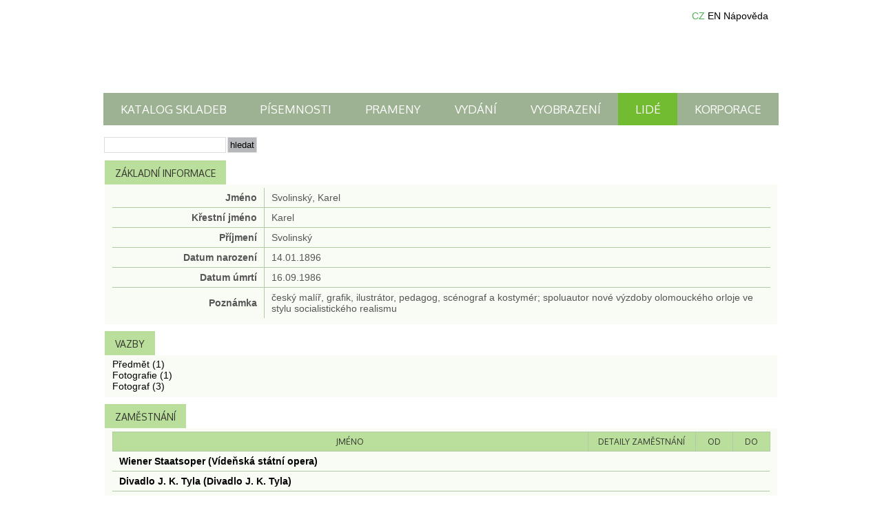

--- FILE ---
content_type: text/html; charset=UTF-8
request_url: https://database.martinu.cz/people/public_view/6699
body_size: 6605
content:
<!DOCTYPE html PUBLIC "-//W3C//DTD XHTML 1.0 Transitional//EN" "http://www.w3.org/TR/xhtml1/DTD/xhtml1-transitional.dtd">
<html xmlns="http://www.w3.org/1999/xhtml">
<head>
	<title>Lidé | Databáze pramenů Institutu B. Martinů</title>
	<meta http-equiv="Content-Type" content="text/html; charset=utf-8" /><link rel="stylesheet" type="text/css" href="/css/web.css?d=20230922" media="screen" id="screenCSS" /><link rel="stylesheet" type="text/css" href="/css/web_print.css" media="print" id="printCSS" /><script type="text/javascript" src="/js/prototype.js"></script><script type="text/javascript" src="/js/scriptaculous.js?load=effects,controls"></script><meta name="robots" content="follow" /><meta name="author" content="martinu.cz" /><link href='//fonts.googleapis.com/css?family=Oxygen&amp;subset=latin,latin-ext' rel='stylesheet' type='text/css' />
<script type="text/javascript">
	(function(i,s,o,g,r,a,m){i['GoogleAnalyticsObject']=r;i[r]=i[r]||function(){
	(i[r].q=i[r].q||[]).push(arguments)},i[r].l=1*new Date();a=s.createElement(o),
	m=s.getElementsByTagName(o)[0];a.async=1;a.src=g;m.parentNode.insertBefore(a,m)
	})(window,document,'script','https://www.google-analytics.com/analytics.js','ga');
	
	ga('create', 'UA-87269251-1', 'auto');
	ga('send', 'pageview');
</script>
</head>
<body>
	<div id="body_inner7cze">
	<div id="container">
		<div id="top">	
			<a href="/" id="logo"><span>Domů</span></a>
			<div id="top_right">
									<a class="lang_menu_cz active" href="#"><span>CZ</span></a>
					<a class="lang_menu_en" href="/people/public_view/6699/lang:eng"><span>EN</span></a>
								<a class="lang_menu_help_cze" href="/pages/help" target="_blank"><span>Nápověda</span></a>
			</div>
			
		</div>

		<!-- TOP -->
		<ul class="top-menu">
						<li><a href="/works/public_index/" class="">Katalog skladeb</a></li>

						<li><a href="/mails/public_index/" class="">Písemnosti</a></li>

						<li><a href="/sources/public_index/" class="">Prameny</a></li>

						<li><a href="/publications/public_index/" class="">Vydání</a></li>

						<li><a href="/photos/public_index" class="">Vyobrazení</a></li>

						<li><a href="/people/public_index/" class="active">Lidé</a></li>

						<li><a href="/companies/public_index/" class="">Korporace</a></li>
		</ul>

		<!-- CONTENT -->
		<div id="content">
			<form method="post" action="/people/public_search"><fieldset style="display:none;"><input type="hidden" name="_method" value="PUT" /></fieldset><input name="data[Search][fulltext]" type="text" value="" id="SearchFulltext" /><input type="submit" class="submit" value="Hledat" /></form>
<div id="detail">

	<fieldset><legend>Základní informace</legend><table><tr><td class="likeLabel">Jméno</td><td>Svolinský, Karel</td></tr><tr><td class="likeLabel">Křestní jméno</td><td>Karel</td></tr><tr><td class="likeLabel">Příjmení</td><td>Svolinský</td></tr><tr><td class="likeLabel">Datum narození</td><td>14.01.1896</td></tr><tr><td class="likeLabel">Datum úmrtí</td><td>16.09.1986</td></tr><tr><td class="likeLabel">Poznámka</td><td>český malíř, grafik, ilustrátor, pedagog, scénograf a kostymér; spoluautor nové výzdoby olomouckého orloje ve stylu socialistického realismu</td></tr></table></fieldset><fieldset><legend>Vazby</legend><table><div style="white-space: nowrap"><a href="/mails/public_search/?data[Search][subject_person_id]=6699">Předmět (1)</a></div><div style="white-space: nowrap"><a href="/photos/public_search/?data[Search][person_id]=6699">Fotografie (1)</a></div><div style="white-space: nowrap"><a href="/photos/public_search/?data[Search][photographer_person_id]=6699">Fotograf (3)</a></div></table></fieldset>	<!-- zamestnani -->
			<fieldset><legend>Zaměstnání</legend>
			<table>
				<tr>
					<th>
						Jméno					</th>
					<th>
						Detaily zaměstnání					</th>
					<th>
						Od					</th>
					<th>
						Do					</th>
				</tr>
									<tr>
						<td>
							<strong>
								<a href="/companies/public_view/990">
																			Wiener Staatsoper (Vídeňská státní opera)
																	</a>
							</strong>
						</td>
						<td>
													</td>
						<td>
													</td>
						<td>
													</td>
					</tr>
									<tr>
						<td>
							<strong>
								<a href="/companies/public_view/669">
																			Divadlo J. K. Tyla (Divadlo J. K. Tyla)
																	</a>
							</strong>
						</td>
						<td>
													</td>
						<td>
													</td>
						<td>
													</td>
					</tr>
									<tr>
						<td>
							<strong>
								<a href="/companies/public_view/7">
																			Národní divadlo v Praze (Národní divadlo v Praze)
																	</a>
							</strong>
						</td>
						<td>
													</td>
						<td>
															1940													</td>
						<td>
													</td>
					</tr>
									<tr>
						<td>
							<strong>
								<a href="/companies/public_view/1788">
																			Vysoká škola uměleckoprůmyslová v Praze (Vysoká škola uměleckoprůmyslová v Praze)
																	</a>
							</strong>
						</td>
						<td>
													</td>
						<td>
															1946													</td>
						<td>
															1970													</td>
					</tr>
									<tr>
						<td>
							<strong>
								<a href="/companies/public_view/304">
																			Moravské divadlo Olomouc (Moravské divadlo Olomouc)
																	</a>
							</strong>
						</td>
						<td>
													</td>
						<td>
													</td>
						<td>
													</td>
					</tr>
									<tr>
						<td>
							<strong>
								<a href="/companies/public_view/895">
																			Národní divadlo Brno (Národní divadlo Brně)
																	</a>
							</strong>
						</td>
						<td>
													</td>
						<td>
													</td>
						<td>
													</td>
					</tr>
							</table>
		</fieldset>
	
	<!-- photos -->
			<fieldset><legend>Fotografie</legend>
			<ul>
									<li><a href="/photos/public_view/921">Svolinského návrh scény pro provedení Špalíčku, H 214 ve Státním divadle v Ostravě, 1960.</a></li>
							</ul>
		</fieldset>
	

</div>
		</div><!-- CONTENT -->
	</div>

      
		</div>
	<p class="cleaner">&nbsp;</p>
	<div id="footer">
	&copy; 2012 - 2026 Institut Bohuslava Martinů | tvorba webu <a href="http://www.is1.cz/">is1.cz</a><br/>
	Datum poslední aktualizace: 20.01.2026	</div>
</body>
</html>